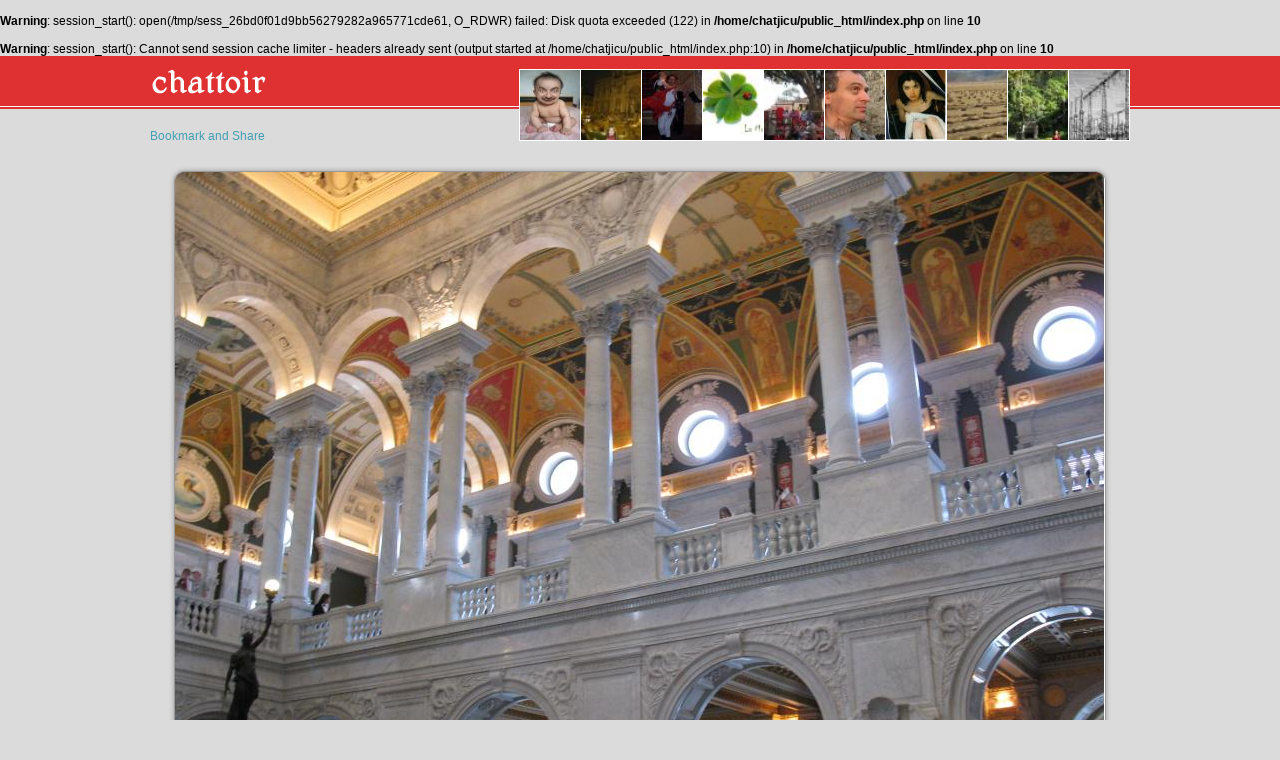

--- FILE ---
content_type: text/html; charset=UTF-8
request_url: http://www.chattoir.com/image-19702-IMG3844
body_size: 2859
content:
<br />
<b>Warning</b>:  session_start(): open(/tmp/sess_26bd0f01d9bb56279282a965771cde61, O_RDWR) failed: Disk quota exceeded (122) in <b>/home/chatjicu/public_html/index.php</b> on line <b>10</b><br />
<br />
<b>Warning</b>:  session_start(): Cannot send session cache limiter - headers already sent (output started at /home/chatjicu/public_html/index.php:10) in <b>/home/chatjicu/public_html/index.php</b> on line <b>10</b><br />
<!DOCTYPE html PUBLIC "-//W3C//DTD XHTML 1.0 Transitional//EN" "http://www.w3.org/TR/xhtml1/DTD/xhtml1-transitional.dtd">
<html xmlns="http://www.w3.org/1999/xhtml">
<head>
	<meta http-equiv="Content-Type" content="text/html; charset=utf-8" />
	<meta name="description" content="Irina Paras - IMG_3844 - ChaTToir" />
	<meta name="keywords" content="image, IMG_3844" />
	<meta name="robots" content="index,follow" />
	<meta name="geo.region" content="[geo.region]" />
	<meta name="geo.placename" content="Gura Ocnitei" />
	<meta name="geo.position" content="44.719881;22.398323" />
	<meta name="ICBM" content="44.719881, 22.398323" />
	
	<link rel="stylesheet" type="text/css" href="http://www.chattoir.com/css/template_images.css?886337808" />
	<title>ChaTToir - Irina Paras - IMG_3844</title>
</head>
<body>


<!--[if lt IE 8]>
<div class="browser">Your browser is very old. You need to upgrade it to benefit for full functionalities of this application. <br/><a href="http://www.microsoft.com/windows/internet-explorer/default.aspx" target="_blank">Internet Explorer 8</a>.</div>
<![endif]-->


<div class="header">
	<div class="logo"><a href="http://www.chattoir.com"><img src="http://www.chattoir.com/images/site/logo_home.png" width="118" height="31" alt="ChaTToir" border="0" /></a></div>
</div>

<div class="body"><div class="content">

	
<!-- AddThis Button BEGIN -->
<a class="addthis_button" href="http://www.addthis.com/bookmark.php?v=300&amp;pubid=produktlista"><img src="http://s7.addthis.com/static/btn/v2/lg-share-en.gif" width="125" height="16" alt="Bookmark and Share" style="border:0" /></a>
<script type="text/javascript">var addthis_config = {"data_track_addressbar":true};</script>
<script type="text/javascript" src="//s7.addthis.com/js/300/addthis_widget.js"></script>
<!-- AddThis Button END -->
	
			<div class="images">
					<div><a href="http://www.chattoir.com/image-13845-uzina-electrica"><img src="http://www.chattoir.com/files/photos/small/2012/12/11/2012-12-11-16-13-32-uzina-electrica.jpg" title="uzina electrica" alt="uzina electrica" border="0" /></a></div>
					<div><a href="http://www.chattoir.com/image-18822-DSCF5112"><img src="http://www.chattoir.com/files/photos/small/2013/06/06/2013-06-06-15-25-30-DSCF5112.jpg" title="DSCF5112" alt="DSCF5112" border="0" /></a></div>
					<div><a href="http://www.chattoir.com/image-18894-IMG2176"><img src="http://www.chattoir.com/files/photos/small/2013/06/07/2013-06-07-18-58-57-IMG2176.jpg" title="IMG_2176" alt="IMG_2176" border="0" /></a></div>
					<div><a href="http://www.chattoir.com/image-1733-"><img src="http://www.chattoir.com/files/photos/small/2011/10/20/2011-10-20-18-42-19-127.jpg" title="" alt="" border="0" /></a></div>
					<div><a href="http://www.chattoir.com/image-738-C"><img src="http://www.chattoir.com/files/photos/small/2011/09/15/2011-09-15-05-57-04-HPIM0629.jpg" title="C" alt="C" border="0" /></a></div>
					<div><a href="http://www.chattoir.com/image-18966-IMG2050"><img src="http://www.chattoir.com/files/photos/small/2013/06/08/2013-06-08-10-25-14-IMG2050.jpg" title="IMG_2050" alt="IMG_2050" border="0" /></a></div>
					<div><a href="http://www.chattoir.com/image-11302-la-multi-ani-trifoi"><img src="http://www.chattoir.com/files/photos/small/2012/08/05/2012-08-05-20-45-59-la-multi-ani-trifoi.jpg" title="la-multi-ani-trifoi" alt="la-multi-ani-trifoi" border="0" /></a></div>
					<div><a href="http://www.chattoir.com/image-21970-1034689"><img src="http://www.chattoir.com/files/photos/small/2014/05/08/2014-05-08-18-46-24-1034689.jpg" title="103_4689" alt="103_4689" border="0" /></a></div>
					<div><a href="http://www.chattoir.com/image-354-Fontana-di-Trevi"><img src="http://www.chattoir.com/files/photos/small/2011/09/09/2011-09-09-20-06-46-IMG1814.jpg" title="Fontana di Trevi" alt="Fontana di Trevi" border="0" /></a></div>
					<div><a href="http://www.chattoir.com/image-20927-m-Bin"><img src="http://www.chattoir.com/files/photos/small/2013/10/02/2013-10-02-20-42-52-m-Bin.jpg" title="m Bin" alt="m Bin" border="0" /></a></div>
				</div>
		<div class="clear"></div>
		
	<div class="big_image">
		<img src="http://www.chattoir.com/files/photos/original/2013/06/27/2013-06-27-13-43-11-IMG3844.jpg" alt="IMG_3844" title="IMG_3844" />
		<br/><br/>IMG_3844 from Irina Paras	</div>
	
	<style>
	.messages {margin: auto; width: 800px;margin-top: 10px;}
	.messages .comment {background-color: #ffffff; margin-bottom: 1px;padding: 5px;}
	.messages .comment .name {font-weight: bold; color: #007E9B;}
	.messages .comment .image {float: left;width: 30px; height: 30px; background-color: #efefef;overflow: hidden;margin-right: 5px;}
	.messages .comment .image img {width: 30px; min-height: 30px;}
	</style>
	
	<div class="messages">
					
	<div id="fb-root"></div>
	<script>(function(d, s, id) {
	  var js, fjs = d.getElementsByTagName(s)[0];
	  if (d.getElementById(id)) return;
	  js = d.createElement(s); js.id = id;
	  js.src = "//connect.facebook.net/en_GB/all.js#xfbml=1";
	  fjs.parentNode.insertBefore(js, fjs);
	}(document, 'script', 'facebook-jssdk'));</script>
	
	
	<div class="fb-comments" data-href="http://www.chattoir.com/image-19702-IMG3844" data-width="800" data-num-posts="10"></div>
	</div>
	

	<div style="text-align: center; font-size: 16px;margin-top: 10px;font-weight: bold;"><a href="http://www.chattoir.com">Create ChaTToir account and see much more images</a></div>

<!-- AddThis Button BEGIN -->
<div class="addthis_toolbox addthis_floating_style addthis_counter_style" style="left:20px;top:70px;">
<a class="addthis_button_facebook_like" fb:like:layout="box_count"></a>
<a class="addthis_button_tweet" tw:count="vertical"></a>
<a class="addthis_button_google_plusone" g:plusone:size="tall"></a>
<a class="addthis_counter"></a>
</div>
<script type="text/javascript">var addthis_config = {"data_track_addressbar":true};</script>
<script type="text/javascript" src="//s7.addthis.com/js/300/addthis_widget.js"></script>
<!-- AddThis Button END --></div></div>

<div class="links">
		<a href="http://www.chattoir.com/About.html">About</a>
	<img src="http://www.chattoir.com/images/site/point.gif" style="margin: -2px 5px 2px 5px;" width="4" height="4" alt="" />	<a href="http://www.chattoir.com/People.html">People</a>
	<img src="http://www.chattoir.com/images/site/point.gif" style="margin: -2px 5px 2px 5px;" width="4" height="4" alt="" />	<a href="http://www.chattoir.com/Pages.html">Pages</a>
	<img src="http://www.chattoir.com/images/site/point.gif" style="margin: -2px 5px 2px 5px;" width="4" height="4" alt="" />	<a href="http://www.chattoir.com/Images.html">Images</a>
	<img src="http://www.chattoir.com/images/site/point.gif" style="margin: -2px 5px 2px 5px;" width="4" height="4" alt="" />	<a href="http://www.chattoir.com/Artists.html">Artists</a>
	<img src="http://www.chattoir.com/images/site/point.gif" style="margin: -2px 5px 2px 5px;" width="4" height="4" alt="" />	<a href="http://www.chattoir.com/Find-people.html">Find people</a>
	<img src="http://www.chattoir.com/images/site/point.gif" style="margin: -2px 5px 2px 5px;" width="4" height="4" alt="" />	<a href="http://www.chattoir.com/Advertising.html">Advertising</a>
	<img src="http://www.chattoir.com/images/site/point.gif" style="margin: -2px 5px 2px 5px;" width="4" height="4" alt="" />	<a href="http://www.chattoir.com/Create-artist-page.html">Create artist page</a>
	<img src="http://www.chattoir.com/images/site/point.gif" style="margin: -2px 5px 2px 5px;" width="4" height="4" alt="" />	<a href="http://www.chattoir.com/Privacy.html">Privacy</a>
	<img src="http://www.chattoir.com/images/site/point.gif" style="margin: -2px 5px 2px 5px;" width="4" height="4" alt="" />	<a href="http://www.chattoir.com/Terms.html">Terms</a>
	<img src="http://www.chattoir.com/images/site/point.gif" style="margin: -2px 5px 2px 5px;" width="4" height="4" alt="" />	<a href="http://www.chattoir.com/Help.html">Help</a>
</div>

<div class="clear"></div>
<div id="footer"></div>
<br/><br/><br/>
<script type="text/javascript">

  var _gaq = _gaq || [];
  _gaq.push(['_setAccount', 'UA-26176177-1']);
  _gaq.push(['_trackPageview']);

  (function() {
    var ga = document.createElement('script'); ga.type = 'text/javascript'; ga.async = true;
    ga.src = ('https:' == document.location.protocol ? 'https://ssl' : 'http://www') + '.google-analytics.com/ga.js';
    var s = document.getElementsByTagName('script')[0]; s.parentNode.insertBefore(ga, s);
  })();

</script>

</body>
</html>can't open file